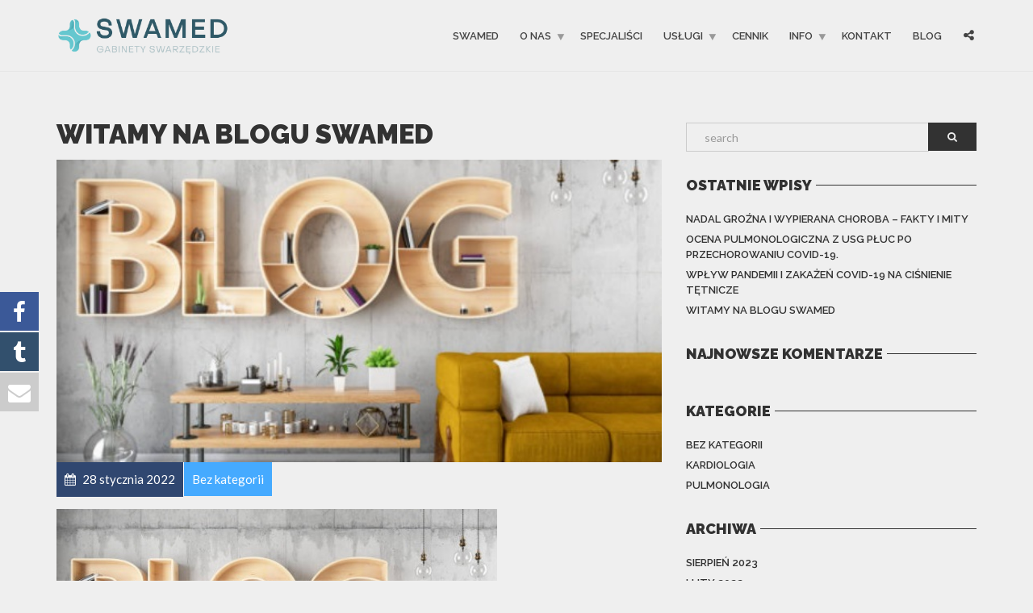

--- FILE ---
content_type: text/html; charset=UTF-8
request_url: https://swamed.pl/2022/01/28/blog-swamed-intro/
body_size: 14675
content:
<!doctype html>
<html class="no-js" lang="pl-PL">
<head>
<meta charset="UTF-8">
<meta name="apple-mobile-web-app-capable" content="yes">
<meta name="viewport" content="width=device-width, initial-scale=1.0, maximum-scale=1.0, user-scalable=no">
<meta name="HandheldFriendly" content="true">
<meta name="apple-touch-fullscreen" content="yes">
<title>Witamy na blogu Swamed &#8211; SwaMed</title>

			<style>
			.fuse_social_icons_links {
			    display: block;
			}
			.facebook-awesome-social::before {
			    content: "\f09a" !important;
			}
			


			.awesome-social-img img {
			    position: absolute;
			    top: 50%;
			    left: 50%;
			    transform: translate(-50%,-50%);
			}

			.awesome-social-img {
			    position: relative;
			}			
			.icon_wrapper .awesome-social {
			    font-family: 'FuseAwesome' !important;
			}
			#icon_wrapper .fuse_social_icons_links .awesome-social {
			    font-family: "FuseAwesome" !important;
			    ext-rendering: auto !important;
			    -webkit-font-smoothing: antialiased !important;
			    -moz-osx-font-smoothing: grayscale !important;
			}
									
			
			#icon_wrapper{
				position: fixed;
				top: 50%;
				left: 0px;
				z-index: 99999;
			}
			
			.awesome-social

			{

            margin-top:2px;

			color: #fff !important;

			text-align: center !important;

			display: block;

			
			line-height: 51px !important;

			width: 48px !important;

			height: 48px !important;

			font-size: 28px !important;

			


			}

			
			.fuse_social_icons_links

			{

			outline:0 !important;



			}

			.fuse_social_icons_links:hover{

			text-decoration:none !important;

			}

			
			.fb-awesome-social

			{

			background: #3b5998;
			border-color: #3b5998;
			
			}
			.facebook-awesome-social

			{

			background: #3b5998;
			border-color: #3b5998;
						}
			
			.fuseicon-threads.threads-awesome-social.awesome-social::before {
			    content: "\e900";
			    font-family: 'FuseCustomIcons' !important;
			    			}

			.fuseicon-threads.threads-awesome-social.awesome-social {
			    background: #000;
			}


			.tw-awesome-social

			{

			background:#00aced;
			border-color: #00aced;
			
			}
			.twitter-awesome-social

			{

			background:#00aced;
			border-color: #00aced;
			
			}
			.rss-awesome-social

			{

			background:#FA9B39;
			border-color: #FA9B39;
			
			}

			.linkedin-awesome-social

			{

			background:#007bb6;
			border-color: #007bb6;
						}

			.youtube-awesome-social

			{

			background:#bb0000;
			border-color: #bb0000;
						}

			.flickr-awesome-social

			{

			background: #ff0084;
			border-color: #ff0084;
						}

			.pinterest-awesome-social

			{

			background:#cb2027;
			border-color: #cb2027;
						}

			.stumbleupon-awesome-social

			{

			background:#f74425 ;
			border-color: #f74425;
						}

			.google-plus-awesome-social

			{

			background:#f74425 ;
			border-color: #f74425;
						}

			.instagram-awesome-social

			{

			    background: -moz-linear-gradient(45deg, #f09433 0%, #e6683c 25%, #dc2743 50%, #cc2366 75%, #bc1888 100%);
			    background: -webkit-linear-gradient(45deg, #f09433 0%,#e6683c 25%,#dc2743 50%,#cc2366 75%,#bc1888 100%);
			    background: linear-gradient(45deg, #f09433 0%,#e6683c 25%,#dc2743 50%,#cc2366 75%,#bc1888 100%);
			    filter: progid:DXImageTransform.Microsoft.gradient( startColorstr='#f09433', endColorstr='#bc1888',GradientType=1 );
			    border-color: #f09433;
					    

			}

			.tumblr-awesome-social

			{

			background: #32506d ;
			border-color: #32506d;
						}

			.vine-awesome-social

			{

			background: #00bf8f ;
			border-color: #00bf8f;
						}

            .vk-awesome-social {



            background: #45668e ;
            border-color: #45668e;
            
            }

            .soundcloud-awesome-social

                {

            background: #ff3300 ;
            border-color: #ff3300;
            
                }

                .reddit-awesome-social{



            background: #ff4500 ;
            border-color: #ff4500;

                            }

                .stack-awesome-social{



            background: #fe7a15 ;
            border-color: #fe7a15;
            
                }

                .behance-awesome-social{

            background: #1769ff ;
            border-color: #1769ff;
            
                }

                .github-awesome-social{

            background: #999999 ;
            border-color: #999999;
            


                }

                .envelope-awesome-social{

                  background: #ccc ;
 				  border-color: #ccc;                 
 				                  }

/*  Mobile */









             




			</style>

<meta name='robots' content='max-image-preview:large' />

            <script data-no-defer="1" data-ezscrex="false" data-cfasync="false" data-pagespeed-no-defer data-cookieconsent="ignore">
                var ctPublicFunctions = {"_ajax_nonce":"bc79126a26","_rest_nonce":"d792c479e6","_ajax_url":"\/wp-admin\/admin-ajax.php","_rest_url":"https:\/\/swamed.pl\/wp-json\/","data__cookies_type":"none","data__ajax_type":"rest","text__wait_for_decoding":"Decoding the contact data, let us a few seconds to finish. Anti-Spam by CleanTalk","cookiePrefix":"","wprocket_detected":false}
            </script>
        
            <script data-no-defer="1" data-ezscrex="false" data-cfasync="false" data-pagespeed-no-defer data-cookieconsent="ignore">
                var ctPublic = {"_ajax_nonce":"bc79126a26","settings__forms__check_internal":"0","settings__forms__check_external":"0","settings__forms__search_test":"1","blog_home":"https:\/\/swamed.pl\/","pixel__setting":"3","pixel__enabled":false,"pixel__url":"https:\/\/moderate3-v4.cleantalk.org\/pixel\/e3ca3de47617e6883d61f564c8919a35.gif","data__email_check_before_post":"1","data__cookies_type":"none","data__key_is_ok":true,"data__visible_fields_required":true,"data__to_local_storage":{"apbct_cookies_test":"%7B%22cookies_names%22%3A%5B%22apbct_timestamp%22%2C%22apbct_site_landing_ts%22%5D%2C%22check_value%22%3A%22f6f32b2acceaa6696dc1fca3af61e6d1%22%7D","apbct_site_landing_ts":"1768974164","apbct_timestamp":"1768974164","apbct_urls":"{\"swamed.pl\/2022\/01\/28\/blog-swamed-intro\/\":[1768974164]}"},"wl_brandname":"Anti-Spam by CleanTalk","wl_brandname_short":"CleanTalk","ct_checkjs_key":1663425275,"emailEncoderPassKey":"63e74d2189a75d4093a74c96beba5c0e"}
            </script>
        <link rel='dns-prefetch' href='//fonts.googleapis.com' />
<link rel='preconnect' href='https://fonts.gstatic.com' crossorigin />
<link rel="alternate" type="application/rss+xml" title="SwaMed &raquo; Kanał z wpisami" href="https://swamed.pl/feed/" />
<link rel="alternate" type="application/rss+xml" title="SwaMed &raquo; Kanał z komentarzami" href="https://swamed.pl/comments/feed/" />
<link rel="alternate" type="application/rss+xml" title="SwaMed &raquo; Witamy na blogu Swamed Kanał z komentarzami" href="https://swamed.pl/2022/01/28/blog-swamed-intro/feed/" />
<script type="text/javascript">
/* <![CDATA[ */
window._wpemojiSettings = {"baseUrl":"https:\/\/s.w.org\/images\/core\/emoji\/14.0.0\/72x72\/","ext":".png","svgUrl":"https:\/\/s.w.org\/images\/core\/emoji\/14.0.0\/svg\/","svgExt":".svg","source":{"concatemoji":"https:\/\/swamed.pl\/wp-includes\/js\/wp-emoji-release.min.js?ver=6.4.7"}};
/*! This file is auto-generated */
!function(i,n){var o,s,e;function c(e){try{var t={supportTests:e,timestamp:(new Date).valueOf()};sessionStorage.setItem(o,JSON.stringify(t))}catch(e){}}function p(e,t,n){e.clearRect(0,0,e.canvas.width,e.canvas.height),e.fillText(t,0,0);var t=new Uint32Array(e.getImageData(0,0,e.canvas.width,e.canvas.height).data),r=(e.clearRect(0,0,e.canvas.width,e.canvas.height),e.fillText(n,0,0),new Uint32Array(e.getImageData(0,0,e.canvas.width,e.canvas.height).data));return t.every(function(e,t){return e===r[t]})}function u(e,t,n){switch(t){case"flag":return n(e,"\ud83c\udff3\ufe0f\u200d\u26a7\ufe0f","\ud83c\udff3\ufe0f\u200b\u26a7\ufe0f")?!1:!n(e,"\ud83c\uddfa\ud83c\uddf3","\ud83c\uddfa\u200b\ud83c\uddf3")&&!n(e,"\ud83c\udff4\udb40\udc67\udb40\udc62\udb40\udc65\udb40\udc6e\udb40\udc67\udb40\udc7f","\ud83c\udff4\u200b\udb40\udc67\u200b\udb40\udc62\u200b\udb40\udc65\u200b\udb40\udc6e\u200b\udb40\udc67\u200b\udb40\udc7f");case"emoji":return!n(e,"\ud83e\udef1\ud83c\udffb\u200d\ud83e\udef2\ud83c\udfff","\ud83e\udef1\ud83c\udffb\u200b\ud83e\udef2\ud83c\udfff")}return!1}function f(e,t,n){var r="undefined"!=typeof WorkerGlobalScope&&self instanceof WorkerGlobalScope?new OffscreenCanvas(300,150):i.createElement("canvas"),a=r.getContext("2d",{willReadFrequently:!0}),o=(a.textBaseline="top",a.font="600 32px Arial",{});return e.forEach(function(e){o[e]=t(a,e,n)}),o}function t(e){var t=i.createElement("script");t.src=e,t.defer=!0,i.head.appendChild(t)}"undefined"!=typeof Promise&&(o="wpEmojiSettingsSupports",s=["flag","emoji"],n.supports={everything:!0,everythingExceptFlag:!0},e=new Promise(function(e){i.addEventListener("DOMContentLoaded",e,{once:!0})}),new Promise(function(t){var n=function(){try{var e=JSON.parse(sessionStorage.getItem(o));if("object"==typeof e&&"number"==typeof e.timestamp&&(new Date).valueOf()<e.timestamp+604800&&"object"==typeof e.supportTests)return e.supportTests}catch(e){}return null}();if(!n){if("undefined"!=typeof Worker&&"undefined"!=typeof OffscreenCanvas&&"undefined"!=typeof URL&&URL.createObjectURL&&"undefined"!=typeof Blob)try{var e="postMessage("+f.toString()+"("+[JSON.stringify(s),u.toString(),p.toString()].join(",")+"));",r=new Blob([e],{type:"text/javascript"}),a=new Worker(URL.createObjectURL(r),{name:"wpTestEmojiSupports"});return void(a.onmessage=function(e){c(n=e.data),a.terminate(),t(n)})}catch(e){}c(n=f(s,u,p))}t(n)}).then(function(e){for(var t in e)n.supports[t]=e[t],n.supports.everything=n.supports.everything&&n.supports[t],"flag"!==t&&(n.supports.everythingExceptFlag=n.supports.everythingExceptFlag&&n.supports[t]);n.supports.everythingExceptFlag=n.supports.everythingExceptFlag&&!n.supports.flag,n.DOMReady=!1,n.readyCallback=function(){n.DOMReady=!0}}).then(function(){return e}).then(function(){var e;n.supports.everything||(n.readyCallback(),(e=n.source||{}).concatemoji?t(e.concatemoji):e.wpemoji&&e.twemoji&&(t(e.twemoji),t(e.wpemoji)))}))}((window,document),window._wpemojiSettings);
/* ]]> */
</script>
<link rel='stylesheet' id='codepeople-search-in-place-style-css' href='https://swamed.pl/wp-content/plugins/search-in-place/css/codepeople_shearch_in_place.min.css?ver=1.3.3' type='text/css' media='all' />
<style id='wp-emoji-styles-inline-css' type='text/css'>

	img.wp-smiley, img.emoji {
		display: inline !important;
		border: none !important;
		box-shadow: none !important;
		height: 1em !important;
		width: 1em !important;
		margin: 0 0.07em !important;
		vertical-align: -0.1em !important;
		background: none !important;
		padding: 0 !important;
	}
</style>
<link rel='stylesheet' id='wp-block-library-css' href='https://swamed.pl/wp-includes/css/dist/block-library/style.min.css?ver=6.4.7' type='text/css' media='all' />
<style id='classic-theme-styles-inline-css' type='text/css'>
/*! This file is auto-generated */
.wp-block-button__link{color:#fff;background-color:#32373c;border-radius:9999px;box-shadow:none;text-decoration:none;padding:calc(.667em + 2px) calc(1.333em + 2px);font-size:1.125em}.wp-block-file__button{background:#32373c;color:#fff;text-decoration:none}
</style>
<style id='global-styles-inline-css' type='text/css'>
body{--wp--preset--color--black: #000000;--wp--preset--color--cyan-bluish-gray: #abb8c3;--wp--preset--color--white: #ffffff;--wp--preset--color--pale-pink: #f78da7;--wp--preset--color--vivid-red: #cf2e2e;--wp--preset--color--luminous-vivid-orange: #ff6900;--wp--preset--color--luminous-vivid-amber: #fcb900;--wp--preset--color--light-green-cyan: #7bdcb5;--wp--preset--color--vivid-green-cyan: #00d084;--wp--preset--color--pale-cyan-blue: #8ed1fc;--wp--preset--color--vivid-cyan-blue: #0693e3;--wp--preset--color--vivid-purple: #9b51e0;--wp--preset--gradient--vivid-cyan-blue-to-vivid-purple: linear-gradient(135deg,rgba(6,147,227,1) 0%,rgb(155,81,224) 100%);--wp--preset--gradient--light-green-cyan-to-vivid-green-cyan: linear-gradient(135deg,rgb(122,220,180) 0%,rgb(0,208,130) 100%);--wp--preset--gradient--luminous-vivid-amber-to-luminous-vivid-orange: linear-gradient(135deg,rgba(252,185,0,1) 0%,rgba(255,105,0,1) 100%);--wp--preset--gradient--luminous-vivid-orange-to-vivid-red: linear-gradient(135deg,rgba(255,105,0,1) 0%,rgb(207,46,46) 100%);--wp--preset--gradient--very-light-gray-to-cyan-bluish-gray: linear-gradient(135deg,rgb(238,238,238) 0%,rgb(169,184,195) 100%);--wp--preset--gradient--cool-to-warm-spectrum: linear-gradient(135deg,rgb(74,234,220) 0%,rgb(151,120,209) 20%,rgb(207,42,186) 40%,rgb(238,44,130) 60%,rgb(251,105,98) 80%,rgb(254,248,76) 100%);--wp--preset--gradient--blush-light-purple: linear-gradient(135deg,rgb(255,206,236) 0%,rgb(152,150,240) 100%);--wp--preset--gradient--blush-bordeaux: linear-gradient(135deg,rgb(254,205,165) 0%,rgb(254,45,45) 50%,rgb(107,0,62) 100%);--wp--preset--gradient--luminous-dusk: linear-gradient(135deg,rgb(255,203,112) 0%,rgb(199,81,192) 50%,rgb(65,88,208) 100%);--wp--preset--gradient--pale-ocean: linear-gradient(135deg,rgb(255,245,203) 0%,rgb(182,227,212) 50%,rgb(51,167,181) 100%);--wp--preset--gradient--electric-grass: linear-gradient(135deg,rgb(202,248,128) 0%,rgb(113,206,126) 100%);--wp--preset--gradient--midnight: linear-gradient(135deg,rgb(2,3,129) 0%,rgb(40,116,252) 100%);--wp--preset--font-size--small: 13px;--wp--preset--font-size--medium: 20px;--wp--preset--font-size--large: 36px;--wp--preset--font-size--x-large: 42px;--wp--preset--spacing--20: 0.44rem;--wp--preset--spacing--30: 0.67rem;--wp--preset--spacing--40: 1rem;--wp--preset--spacing--50: 1.5rem;--wp--preset--spacing--60: 2.25rem;--wp--preset--spacing--70: 3.38rem;--wp--preset--spacing--80: 5.06rem;--wp--preset--shadow--natural: 6px 6px 9px rgba(0, 0, 0, 0.2);--wp--preset--shadow--deep: 12px 12px 50px rgba(0, 0, 0, 0.4);--wp--preset--shadow--sharp: 6px 6px 0px rgba(0, 0, 0, 0.2);--wp--preset--shadow--outlined: 6px 6px 0px -3px rgba(255, 255, 255, 1), 6px 6px rgba(0, 0, 0, 1);--wp--preset--shadow--crisp: 6px 6px 0px rgba(0, 0, 0, 1);}:where(.is-layout-flex){gap: 0.5em;}:where(.is-layout-grid){gap: 0.5em;}body .is-layout-flow > .alignleft{float: left;margin-inline-start: 0;margin-inline-end: 2em;}body .is-layout-flow > .alignright{float: right;margin-inline-start: 2em;margin-inline-end: 0;}body .is-layout-flow > .aligncenter{margin-left: auto !important;margin-right: auto !important;}body .is-layout-constrained > .alignleft{float: left;margin-inline-start: 0;margin-inline-end: 2em;}body .is-layout-constrained > .alignright{float: right;margin-inline-start: 2em;margin-inline-end: 0;}body .is-layout-constrained > .aligncenter{margin-left: auto !important;margin-right: auto !important;}body .is-layout-constrained > :where(:not(.alignleft):not(.alignright):not(.alignfull)){max-width: var(--wp--style--global--content-size);margin-left: auto !important;margin-right: auto !important;}body .is-layout-constrained > .alignwide{max-width: var(--wp--style--global--wide-size);}body .is-layout-flex{display: flex;}body .is-layout-flex{flex-wrap: wrap;align-items: center;}body .is-layout-flex > *{margin: 0;}body .is-layout-grid{display: grid;}body .is-layout-grid > *{margin: 0;}:where(.wp-block-columns.is-layout-flex){gap: 2em;}:where(.wp-block-columns.is-layout-grid){gap: 2em;}:where(.wp-block-post-template.is-layout-flex){gap: 1.25em;}:where(.wp-block-post-template.is-layout-grid){gap: 1.25em;}.has-black-color{color: var(--wp--preset--color--black) !important;}.has-cyan-bluish-gray-color{color: var(--wp--preset--color--cyan-bluish-gray) !important;}.has-white-color{color: var(--wp--preset--color--white) !important;}.has-pale-pink-color{color: var(--wp--preset--color--pale-pink) !important;}.has-vivid-red-color{color: var(--wp--preset--color--vivid-red) !important;}.has-luminous-vivid-orange-color{color: var(--wp--preset--color--luminous-vivid-orange) !important;}.has-luminous-vivid-amber-color{color: var(--wp--preset--color--luminous-vivid-amber) !important;}.has-light-green-cyan-color{color: var(--wp--preset--color--light-green-cyan) !important;}.has-vivid-green-cyan-color{color: var(--wp--preset--color--vivid-green-cyan) !important;}.has-pale-cyan-blue-color{color: var(--wp--preset--color--pale-cyan-blue) !important;}.has-vivid-cyan-blue-color{color: var(--wp--preset--color--vivid-cyan-blue) !important;}.has-vivid-purple-color{color: var(--wp--preset--color--vivid-purple) !important;}.has-black-background-color{background-color: var(--wp--preset--color--black) !important;}.has-cyan-bluish-gray-background-color{background-color: var(--wp--preset--color--cyan-bluish-gray) !important;}.has-white-background-color{background-color: var(--wp--preset--color--white) !important;}.has-pale-pink-background-color{background-color: var(--wp--preset--color--pale-pink) !important;}.has-vivid-red-background-color{background-color: var(--wp--preset--color--vivid-red) !important;}.has-luminous-vivid-orange-background-color{background-color: var(--wp--preset--color--luminous-vivid-orange) !important;}.has-luminous-vivid-amber-background-color{background-color: var(--wp--preset--color--luminous-vivid-amber) !important;}.has-light-green-cyan-background-color{background-color: var(--wp--preset--color--light-green-cyan) !important;}.has-vivid-green-cyan-background-color{background-color: var(--wp--preset--color--vivid-green-cyan) !important;}.has-pale-cyan-blue-background-color{background-color: var(--wp--preset--color--pale-cyan-blue) !important;}.has-vivid-cyan-blue-background-color{background-color: var(--wp--preset--color--vivid-cyan-blue) !important;}.has-vivid-purple-background-color{background-color: var(--wp--preset--color--vivid-purple) !important;}.has-black-border-color{border-color: var(--wp--preset--color--black) !important;}.has-cyan-bluish-gray-border-color{border-color: var(--wp--preset--color--cyan-bluish-gray) !important;}.has-white-border-color{border-color: var(--wp--preset--color--white) !important;}.has-pale-pink-border-color{border-color: var(--wp--preset--color--pale-pink) !important;}.has-vivid-red-border-color{border-color: var(--wp--preset--color--vivid-red) !important;}.has-luminous-vivid-orange-border-color{border-color: var(--wp--preset--color--luminous-vivid-orange) !important;}.has-luminous-vivid-amber-border-color{border-color: var(--wp--preset--color--luminous-vivid-amber) !important;}.has-light-green-cyan-border-color{border-color: var(--wp--preset--color--light-green-cyan) !important;}.has-vivid-green-cyan-border-color{border-color: var(--wp--preset--color--vivid-green-cyan) !important;}.has-pale-cyan-blue-border-color{border-color: var(--wp--preset--color--pale-cyan-blue) !important;}.has-vivid-cyan-blue-border-color{border-color: var(--wp--preset--color--vivid-cyan-blue) !important;}.has-vivid-purple-border-color{border-color: var(--wp--preset--color--vivid-purple) !important;}.has-vivid-cyan-blue-to-vivid-purple-gradient-background{background: var(--wp--preset--gradient--vivid-cyan-blue-to-vivid-purple) !important;}.has-light-green-cyan-to-vivid-green-cyan-gradient-background{background: var(--wp--preset--gradient--light-green-cyan-to-vivid-green-cyan) !important;}.has-luminous-vivid-amber-to-luminous-vivid-orange-gradient-background{background: var(--wp--preset--gradient--luminous-vivid-amber-to-luminous-vivid-orange) !important;}.has-luminous-vivid-orange-to-vivid-red-gradient-background{background: var(--wp--preset--gradient--luminous-vivid-orange-to-vivid-red) !important;}.has-very-light-gray-to-cyan-bluish-gray-gradient-background{background: var(--wp--preset--gradient--very-light-gray-to-cyan-bluish-gray) !important;}.has-cool-to-warm-spectrum-gradient-background{background: var(--wp--preset--gradient--cool-to-warm-spectrum) !important;}.has-blush-light-purple-gradient-background{background: var(--wp--preset--gradient--blush-light-purple) !important;}.has-blush-bordeaux-gradient-background{background: var(--wp--preset--gradient--blush-bordeaux) !important;}.has-luminous-dusk-gradient-background{background: var(--wp--preset--gradient--luminous-dusk) !important;}.has-pale-ocean-gradient-background{background: var(--wp--preset--gradient--pale-ocean) !important;}.has-electric-grass-gradient-background{background: var(--wp--preset--gradient--electric-grass) !important;}.has-midnight-gradient-background{background: var(--wp--preset--gradient--midnight) !important;}.has-small-font-size{font-size: var(--wp--preset--font-size--small) !important;}.has-medium-font-size{font-size: var(--wp--preset--font-size--medium) !important;}.has-large-font-size{font-size: var(--wp--preset--font-size--large) !important;}.has-x-large-font-size{font-size: var(--wp--preset--font-size--x-large) !important;}
.wp-block-navigation a:where(:not(.wp-element-button)){color: inherit;}
:where(.wp-block-post-template.is-layout-flex){gap: 1.25em;}:where(.wp-block-post-template.is-layout-grid){gap: 1.25em;}
:where(.wp-block-columns.is-layout-flex){gap: 2em;}:where(.wp-block-columns.is-layout-grid){gap: 2em;}
.wp-block-pullquote{font-size: 1.5em;line-height: 1.6;}
</style>
<link rel='stylesheet' id='ct_public_css-css' href='https://swamed.pl/wp-content/plugins/cleantalk-spam-protect/css/cleantalk-public.min.css?ver=6.26' type='text/css' media='all' />
<link rel='stylesheet' id='contact-form-7-css' href='https://swamed.pl/wp-content/plugins/contact-form-7/includes/css/styles.css?ver=5.7.4' type='text/css' media='all' />
<link rel='stylesheet' id='redux-extendify-styles-css' href='https://swamed.pl/wp-content/plugins/fuse-social-floating-sidebar/framework/redux-core/assets/css/extendify-utilities.css?ver=4.4.0' type='text/css' media='all' />
<link rel='stylesheet' id='fuse-awesome-css' href='https://swamed.pl/wp-content/plugins/fuse-social-floating-sidebar/inc/font-awesome/css/font-awesome.min.css?ver=5.4.10' type='text/css' media='all' />
<link rel='stylesheet' id='wpsbc-style-css' href='https://swamed.pl/wp-content/plugins/wp-simple-booking-calendar/assets/css/style-front-end.min.css?ver=2.0.15' type='text/css' media='all' />
<link rel='stylesheet' id='dashicons-css' href='https://swamed.pl/wp-includes/css/dashicons.min.css?ver=6.4.7' type='text/css' media='all' />
<link rel='stylesheet' id='plethora-icons-css' href='https://swamed.pl/wp-content/uploads/plethora/plethora_icons.css?uniqeid=61f5c09292571&#038;ver=6.4.7' type='text/css' media='all' />
<link rel='stylesheet' id='animate-css' href='https://swamed.pl/wp-content/themes/healthflex/includes/core/assets/css/libs/animate/animate.min.css?ver=6.4.7' type='text/css' media='all' />
<link rel='stylesheet' id='plethora-dynamic-style-css' href='https://swamed.pl/wp-content/uploads/plethora/style.min.css?ver=1678751845' type='text/css' media='all' />
<link rel='stylesheet' id='plethora-style-css' href='https://swamed.pl/wp-content/themes/healthflex-child/style.css?ver=6.4.7' type='text/css' media='all' />
<link rel="preload" as="style" href="https://fonts.googleapis.com/css?family=Lato:100,300,400,700,900,100italic,300italic,400italic,700italic,900italic%7CRaleway:100,200,300,400,500,600,700,800,900,100italic,200italic,300italic,400italic,500italic,600italic,700italic,800italic,900italic&#038;subset=latin&#038;display=swap&#038;ver=6.4.7" /><link rel="stylesheet" href="https://fonts.googleapis.com/css?family=Lato:100,300,400,700,900,100italic,300italic,400italic,700italic,900italic%7CRaleway:100,200,300,400,500,600,700,800,900,100italic,200italic,300italic,400italic,500italic,600italic,700italic,800italic,900italic&#038;subset=latin&#038;display=swap&#038;ver=6.4.7" media="print" onload="this.media='all'"><noscript><link rel="stylesheet" href="https://fonts.googleapis.com/css?family=Lato:100,300,400,700,900,100italic,300italic,400italic,700italic,900italic%7CRaleway:100,200,300,400,500,600,700,800,900,100italic,200italic,300italic,400italic,500italic,600italic,700italic,800italic,900italic&#038;subset=latin&#038;display=swap&#038;ver=6.4.7" /></noscript><link rel='stylesheet' id='wpdevelop-bts-css' href='https://swamed.pl/wp-content/plugins/booking.bs.9.5.2/assets/libs/bootstrap-css/css/bootstrap.css?ver=3.3.5.1' type='text/css' media='all' />
<link rel='stylesheet' id='wpdevelop-bts-theme-css' href='https://swamed.pl/wp-content/plugins/booking.bs.9.5.2/assets/libs/bootstrap-css/css/bootstrap-theme.css?ver=3.3.5.1' type='text/css' media='all' />
<link rel='stylesheet' id='wpbc-tippy-popover-css' href='https://swamed.pl/wp-content/plugins/booking.bs.9.5.2/assets/libs/tippy.js/themes/wpbc-tippy-popover.css?ver=6.3.7' type='text/css' media='all' />
<link rel='stylesheet' id='wpbc-tippy-times-css' href='https://swamed.pl/wp-content/plugins/booking.bs.9.5.2/assets/libs/tippy.js/themes/wpbc-tippy-times.css?ver=6.3.7' type='text/css' media='all' />
<link rel='stylesheet' id='wpbc-material-design-icons-css' href='https://swamed.pl/wp-content/plugins/booking.bs.9.5.2/assets/libs/material-design-icons/material-design-icons.css?ver=4.0.0' type='text/css' media='all' />
<link rel='stylesheet' id='wpbc-time_picker-css' href='https://swamed.pl/wp-content/plugins/booking.bs.9.5.2/css/wpbc_time-selector.css?ver=9.5.2' type='text/css' media='all' />
<link rel='stylesheet' id='wpbc-time_picker-skin-css' href='https://swamed.pl/wp-content/plugins/booking.bs.9.5.2/css/time_picker_skins/orange.css?ver=9.5.2' type='text/css' media='all' />
<link rel='stylesheet' id='wpbc-client-pages-css' href='https://swamed.pl/wp-content/plugins/booking.bs.9.5.2/css/client.css?ver=9.5.2' type='text/css' media='all' />
<link rel='stylesheet' id='wpbc-calendar-css' href='https://swamed.pl/wp-content/plugins/booking.bs.9.5.2/css/calendar.css?ver=9.5.2' type='text/css' media='all' />
<link rel='stylesheet' id='wpbc-calendar-skin-css' href='https://swamed.pl/wp-content/plugins/booking.bs.9.5.2/css/skins/premium-marine.css?ver=9.5.2' type='text/css' media='all' />
<link rel='stylesheet' id='wpbc-flex-timeline-css' href='https://swamed.pl/wp-content/plugins/booking.bs.9.5.2/core/timeline/v2/css/timeline_v2.css?ver=9.5.2' type='text/css' media='all' />
<link rel='stylesheet' id='wpbc-flex-timeline-skin-css' href='https://swamed.pl/wp-content/plugins/booking.bs.9.5.2/core/timeline/v2/css/timeline_skin_v2.css?ver=9.5.2' type='text/css' media='all' />
<script type="text/javascript" src="https://swamed.pl/wp-includes/js/jquery/jquery.min.js?ver=3.7.1" id="jquery-core-js"></script>
<script type="text/javascript" src="https://swamed.pl/wp-includes/js/jquery/jquery-migrate.min.js?ver=3.4.1" id="jquery-migrate-js"></script>
<script type="text/javascript" id="codepeople-search-in-place-js-extra">
/* <![CDATA[ */
var codepeople_search_in_place = {"screen_reader_alert":"Search results pop-up.","screen_reader_alert_instructions":"Press the Tab key to navigate through the search results.","screen_reader_alert_result_single":"result","screen_reader_alert_result_multiple":"results","own_only":"0","result_number":"10","more":"WI\u0118CEJ","empty":"0 results","char_number":"3","root":"Ly9zd2FtZWQucGwvd3AtYWRtaW4v","home":"https:\/\/swamed.pl","summary_length":"20","operator":"or","lang":"pl","highlight_colors":["#F4EFEC\r","#B5DCE1\r","#F4E0E9\r","#D7E0B1\r","#F4D9D0\r","#D6CDC8\r","#F4E3C9\r","#CFDAF0"],"areas":["div.hentry","#content","#main","div.content","#middle","#container","#wrapper","article",".elementor","body"]};
/* ]]> */
</script>
<script type="text/javascript" src="https://swamed.pl/wp-content/plugins/search-in-place/js/codepeople_shearch_in_place.min.js?ver=1.3.3" id="codepeople-search-in-place-js"></script>
<script type="text/javascript" data-pagespeed-no-defer src="https://swamed.pl/wp-content/plugins/cleantalk-spam-protect/js/apbct-public-bundle.min.js?ver=6.26" id="ct_public_functions-js"></script>
<script type="text/javascript" id="fuse-social-script-js-extra">
/* <![CDATA[ */
var fuse_social = {"ajax_url":"https:\/\/swamed.pl\/wp-admin\/admin-ajax.php"};
/* ]]> */
</script>
<script type="text/javascript" src="https://swamed.pl/wp-content/plugins/fuse-social-floating-sidebar/inc/js/fuse_script.js?ver=1869443616" id="fuse-social-script-js"></script>
<script type="text/javascript" id="wpgmza_data-js-extra">
/* <![CDATA[ */
var wpgmza_google_api_status = {"message":"Engine is not google-maps","code":"ENGINE_NOT_GOOGLE_MAPS"};
/* ]]> */
</script>
<script type="text/javascript" src="https://swamed.pl/wp-content/plugins/wp-google-maps/wpgmza_data.js?ver=6.4.7" id="wpgmza_data-js"></script>
<script type="text/javascript" src="https://swamed.pl/wp-content/themes/healthflex/includes/core/assets/js/libs/modernizr/modernizr.custom.48287.js?ver=6.4.7" id="plethora-modernizr-js"></script>
<script type="text/javascript" id="wpbc-global-vars-js-extra">
/* <![CDATA[ */
var wpbcg = {"time_disable_modes":["single"]};
var wpbc_global1 = {"wpbc_ajaxurl":"https:\/\/swamed.pl\/wp-admin\/admin-ajax.php","wpdev_bk_plugin_url":"https:\/\/swamed.pl\/wp-content\/plugins\/booking.bs.9.5.2","wpbc_today":"[2026,1,21,6,42]","visible_booking_id_on_page":"[]","booking_max_monthes_in_calendar":"1m","user_unavilable_days":"[0,2,3,4,5,6,999]","wpdev_bk_edit_id_hash":"","wpdev_bk_plugin_filename":"wpdev-booking.php","bk_days_selection_mode":"single","wpdev_bk_personal":"1","block_some_dates_from_today":"0","message_verif_requred":"To pole jest wymagane","message_verif_requred_for_check_box":"To pole wyboru musi by\u0107 zaznaczone","message_verif_requred_for_radio_box":"Co najmniej jedn\u0105 z opcji musi by\u0107 zaznaczona","message_verif_emeil":"Incorrect email field","message_verif_same_emeil":"Twoje adresy e-mail nie pasuj\u0105 do siebie","message_verif_selectdts":"Prosz\u0119 wybra\u0107 dat\u0119 rezerwacji w kalendarzu.","parent_booking_resources":"[]","new_booking_title":"Dzi\u0119kujemy za rezerwacj\u0119 badania wysi\u0142kowego.  Wy\u015blemy potwierdzenie Twojej rejestracji najszybciej jak to mo\u017cliwe.","new_booking_title_time":"14000","type_of_thank_you_message":"message","thank_you_page_URL":"https:\/\/swamed.pl\/podziekowanie","is_am_pm_inside_time":"false","is_booking_used_check_in_out_time":"false","wpbc_active_locale":"pl_PL","wpbc_message_processing":"W trakcie realizacji","wpbc_message_deleting":"Usuwanie","wpbc_message_updating":"Aktualizowanie","wpbc_message_saving":"Zapisywanie","message_checkinouttime_error":"Error! Please reset your check-in\/check-out dates above.","message_starttime_error":"Start Time is invalid. The date or time may be booked, or already in the past! Please choose another date or time.","message_endtime_error":"End Time is invalid. The date or time may be booked, or already in the past. The End Time may also be earlier that the start time, if only 1 day was selected! Please choose another date or time.","message_rangetime_error":"The time(s) may be booked, or already in the past!","message_durationtime_error":"The time(s) may be booked, or already in the past!","bk_highlight_timeslot_word":"WPBC_DISABLE_TIMES_TOOLTIP"};
var wpbc_global2 = {"message_time_error":"Incorrect date format"};
var wpbc_global3 = {"bk_1click_mode_days_num":"3","bk_1click_mode_days_start":"[-1]","bk_2clicks_mode_days_min":"1","bk_2clicks_mode_days_max":"30","bk_2clicks_mode_days_specific":"[]","bk_2clicks_mode_days_start":"[-1]","is_booking_recurrent_time":"false","is_booking_used_check_in_out_time":"false","bk_currency_pos":"left"};
/* ]]> */
</script>
<script type="text/javascript" src="https://swamed.pl/wp-content/plugins/booking.bs.9.5.2/js/wpbc_vars.js?ver=9.5.2" id="wpbc-global-vars-js"></script>
<script type="text/javascript" src="https://swamed.pl/wp-content/plugins/booking.bs.9.5.2/assets/libs/popper/popper.js?ver=2.11.2" id="wpbc-popper-js"></script>
<script type="text/javascript" src="https://swamed.pl/wp-content/plugins/booking.bs.9.5.2/assets/libs/tippy.js/dist/tippy-bundle.umd.js?ver=6.3.7" id="wpbc-tipcy-js"></script>
<script type="text/javascript" src="https://swamed.pl/wp-content/plugins/booking.bs.9.5.2/js/datepick/jquery.datepick.wpbc.9.0.js?ver=9.0" id="wpbc-datepick-js"></script>
<script type="text/javascript" src="https://swamed.pl/wp-content/plugins/booking.bs.9.5.2/js/datepick/jquery.datepick-pl.js?ver=1.1" id="wpbc-datepick-localize-js"></script>
<script type="text/javascript" src="https://swamed.pl/wp-content/plugins/booking.bs.9.5.2/js/client.js?ver=9.5.2" id="wpbc-main-client-js"></script>
<script type="text/javascript" src="https://swamed.pl/wp-content/plugins/booking.bs.9.5.2/js/wpbc_times.js?ver=9.5.2" id="wpbc-times-js"></script>
<script type="text/javascript" src="https://swamed.pl/wp-content/plugins/booking.bs.9.5.2/js/wpbc_time-selector.js?ver=9.5.2" id="wpbc-time-selector-js"></script>
<script type="text/javascript" src="https://swamed.pl/wp-content/plugins/booking.bs.9.5.2/inc/js/meiomask.js?ver=9.5.2" id="wpbc-meio-mask-js"></script>
<script type="text/javascript" src="https://swamed.pl/wp-content/plugins/booking.bs.9.5.2/inc/js/personal.js?ver=9.5.2" id="wpbc-personal-js"></script>
<script type="text/javascript" src="https://swamed.pl/wp-content/plugins/booking.bs.9.5.2/inc/js/biz_s.js?ver=9.5.2" id="wpbc-bs-js"></script>
<script type="text/javascript" src="https://swamed.pl/wp-content/plugins/booking.bs.9.5.2/inc/gateways/ideal/iDEAL.js?ver=9.5.2" id="wpbc-payment-ideal-js"></script>
<script type="text/javascript" src="https://swamed.pl/wp-content/plugins/booking.bs.9.5.2/core/timeline/v2/_out/timeline_v2.js?ver=9.5.2" id="wpbc-timeline-flex-js"></script>
<link rel="https://api.w.org/" href="https://swamed.pl/wp-json/" /><link rel="alternate" type="application/json" href="https://swamed.pl/wp-json/wp/v2/posts/1" /><link rel="EditURI" type="application/rsd+xml" title="RSD" href="https://swamed.pl/xmlrpc.php?rsd" />
<meta name="generator" content="WordPress 6.4.7" />
<link rel="canonical" href="https://swamed.pl/2022/01/28/blog-swamed-intro/" />
<link rel='shortlink' href='https://swamed.pl/?p=1' />
<link rel="alternate" type="application/json+oembed" href="https://swamed.pl/wp-json/oembed/1.0/embed?url=https%3A%2F%2Fswamed.pl%2F2022%2F01%2F28%2Fblog-swamed-intro%2F" />
<link rel="alternate" type="text/xml+oembed" href="https://swamed.pl/wp-json/oembed/1.0/embed?url=https%3A%2F%2Fswamed.pl%2F2022%2F01%2F28%2Fblog-swamed-intro%2F&#038;format=xml" />
<meta name="generator" content="Redux 4.4.0" /><style>
.search-in-place {background-color: #F9F9F9;}
.search-in-place {border: 1px solid #DDDDDD;}
.search-in-place .item{border-bottom: 1px solid #DDDDDD;}.search-in-place .label{color:#333333;}
.search-in-place .label{text-shadow: 0 1px 0 #FFFFFF;}
.search-in-place .label{
				background: #ECECEC;
				background: -moz-linear-gradient(top,  #F9F9F9 0%, #ECECEC 100%);
				background: -webkit-gradient(linear, left top, left bottom, color-stop(0%,#F9F9F9), color-stop(100%,#ECECEC));
				background: -webkit-linear-gradient(top,  #F9F9F9 0%,#ECECEC 100%);
				background: -o-linear-gradient(top,  #F9F9F9 0%,#ECECEC 100%);
				background: -ms-linear-gradient(top,  #F9F9F9 0%,#ECECEC 100%);
				background: linear-gradient(to bottom,  #F9F9F9 0%,#ECECEC 100%);
				filter: progid:DXImageTransform.Microsoft.gradient( startColorstr='#F9F9F9', endColorstr='#ECECEC',GradientType=0 );
			}
.search-in-place .item.active{background-color:#FFFFFF;}
</style><meta name="generator" content="Elementor 3.26.4; features: additional_custom_breakpoints; settings: css_print_method-external, google_font-enabled, font_display-auto">
<style type="text/css">.recentcomments a{display:inline !important;padding:0 !important;margin:0 !important;}</style>			<style>
				.e-con.e-parent:nth-of-type(n+4):not(.e-lazyloaded):not(.e-no-lazyload),
				.e-con.e-parent:nth-of-type(n+4):not(.e-lazyloaded):not(.e-no-lazyload) * {
					background-image: none !important;
				}
				@media screen and (max-height: 1024px) {
					.e-con.e-parent:nth-of-type(n+3):not(.e-lazyloaded):not(.e-no-lazyload),
					.e-con.e-parent:nth-of-type(n+3):not(.e-lazyloaded):not(.e-no-lazyload) * {
						background-image: none !important;
					}
				}
				@media screen and (max-height: 640px) {
					.e-con.e-parent:nth-of-type(n+2):not(.e-lazyloaded):not(.e-no-lazyload),
					.e-con.e-parent:nth-of-type(n+2):not(.e-lazyloaded):not(.e-no-lazyload) * {
						background-image: none !important;
					}
				}
			</style>
			<meta name="generator" content="Powered by WPBakery Page Builder - drag and drop page builder for WordPress."/>
<link rel="icon" href="https://swamed.pl/wp-content/uploads/2020/10/cropped-SWAMED_poziom-32x32.png" sizes="32x32" />
<link rel="icon" href="https://swamed.pl/wp-content/uploads/2020/10/cropped-SWAMED_poziom-192x192.png" sizes="192x192" />
<link rel="apple-touch-icon" href="https://swamed.pl/wp-content/uploads/2020/10/cropped-SWAMED_poziom-180x180.png" />
<meta name="msapplication-TileImage" content="https://swamed.pl/wp-content/uploads/2020/10/cropped-SWAMED_poziom-270x270.png" />
<noscript><style> .wpb_animate_when_almost_visible { opacity: 1; }</style></noscript>			<!-- USER DEFINED IN-LINE CSS -->
			<style>
				@media (max-width: 480px) {

  .woocommerce .cart .actions input {
      float: none !important;
      display: block;
      margin: 15px auto;
  }
  .woocommerce #content table.cart td.actions .coupon,
  .woocommerce table.cart td.actions .coupon,
  .woocommerce-page #content table.cart td.actions .coupon,
  .woocommerce-page table.cart td.actions .coupon { float: none;}
  .woocommerce table.shop_table td.actions .coupon .input-text { width: 100%; }
  .woocommerce table.shop_table thead tr th { font-size: 12px; }
  .shop_table_responsive {overflow-x: auto;}
}

/*** SAFARI ANGLED POSITIVE FIX ***/
.sep_angled_positive_bottom .separator_bottom:before {
    right: 49.8% !important;
}			</style></head>
<body class="post-template post-template-elementor_theme single single-post postid-1 single-format-standard wpb-js-composer js-comp-ver-6.4.1 vc_responsive elementor-default elementor-kit-2109 sticky_header ">
	<div class="overflow_wrapper">
		<div class="header ">  <div class="mainbar  color">
    <div class="container">
               <div class="logo">
            <a href="https://swamed.pl" class="brand">
                          <img src="https://swamed.pl/wp-content/uploads/2020/10/swamedlogo.png" alt="HealthFlex">
                        </a>
                      </div>      	<a title="" href="#" class="social_links"><i class="fa fa-share-alt"></i></a>
	<div class="team_social"><a href="https://www.facebook.com/SwamedSpecjalisci" title="Facebook" target="_self"><i class="fa fa fa-facebook"></i></a></div>
             <div class="menu_container"><span class="close_menu">&times;</span>
                <ul id="menu-primary-menu" class="main_menu hover_menu"><li id="menu-item-1834" class="menu-item menu-item-type-post_type menu-item-object-page menu-item-home menu-item-1834"><a title="SwaMed" href="https://swamed.pl/">SwaMed</a></li>
<li id="menu-item-1835" class="menu-item menu-item-type-custom menu-item-object-custom menu-item-has-children menu-item-1835 lihasdropdown"><a title="O Nas" href="#">O Nas  </a>
<ul role="menu" class=" menu-dropdown">
	<li id="menu-item-1836" class="menu-item menu-item-type-post_type menu-item-object-page menu-item-1836"><a title="O Nas" href="https://swamed.pl/about-us/">O Nas</a></li>
	<li id="menu-item-3673" class="menu-item menu-item-type-post_type menu-item-object-page menu-item-3673"><a title="Nasz ZESPÓŁ" href="https://swamed.pl/nasz-zespol/">Nasz ZESPÓŁ</a></li>
	<li id="menu-item-1838" class="menu-item menu-item-type-post_type menu-item-object-page menu-item-1838"><a title="Kariera" href="https://swamed.pl/kariera/">Kariera</a></li>
</ul>
</li>
<li id="menu-item-1840" class="menu-item menu-item-type-post_type menu-item-object-page menu-item-1840"><a title="SPECJALIŚCI" href="https://swamed.pl/specjalisci/">SPECJALIŚCI</a></li>
<li id="menu-item-3518" class="menu-item menu-item-type-custom menu-item-object-custom menu-item-has-children menu-item-3518 lihasdropdown"><a title="USŁUGI" href="#">USŁUGI  </a>
<ul role="menu" class=" menu-dropdown">
	<li id="menu-item-3519" class="menu-item menu-item-type-post_type menu-item-object-page menu-item-3519"><a title="Diagnostyka UROLOGICZNA" href="https://swamed.pl/diagnostyka_urologiczna/">Diagnostyka UROLOGICZNA</a></li>
	<li id="menu-item-3308" class="menu-item menu-item-type-post_type menu-item-object-page menu-item-3308"><a title="Diagnostyka KARDIOLOGICZNA" href="https://swamed.pl/diag_kardio/">Diagnostyka KARDIOLOGICZNA</a></li>
	<li id="menu-item-3520" class="menu-item menu-item-type-post_type menu-item-object-page menu-item-3520"><a title="BADANIA WYSIŁKOWE" href="https://swamed.pl/badania-wysilkowe/">BADANIA WYSIŁKOWE</a></li>
	<li id="menu-item-3535" class="menu-item menu-item-type-post_type menu-item-object-page menu-item-3535"><a title="SIBO – diagnostyka" href="https://swamed.pl/sibo-diagnostyka/">SIBO – diagnostyka</a></li>
	<li id="menu-item-3559" class="menu-item menu-item-type-post_type menu-item-object-page menu-item-3559"><a title="Badania genetyczne" href="https://swamed.pl/genetyka/">Badania genetyczne</a></li>
	<li id="menu-item-3586" class="menu-item menu-item-type-post_type menu-item-object-page menu-item-3586"><a title="Badania Słuchu" href="https://swamed.pl/sluch/">Badania Słuchu</a></li>
</ul>
</li>
<li id="menu-item-1844" class="menu-item menu-item-type-post_type menu-item-object-page menu-item-1844"><a title="CENNIK" href="https://swamed.pl/cennik/">CENNIK</a></li>
<li id="menu-item-1841" class="menu-item menu-item-type-custom menu-item-object-custom menu-item-has-children menu-item-1841 lihasdropdown"><a title="INFO" href="#">INFO  </a>
<ul role="menu" class=" menu-dropdown">
	<li id="menu-item-1839" class="menu-item menu-item-type-post_type menu-item-object-page menu-item-1839"><a title="Lekarz Rodzinny" href="https://swamed.pl/poz/">Lekarz Rodzinny</a></li>
	<li id="menu-item-1842" class="menu-item menu-item-type-post_type menu-item-object-page menu-item-1842"><a title="PORADNIK PACJENTA" href="https://swamed.pl/poradnik-pacjenta/">PORADNIK PACJENTA</a></li>
	<li id="menu-item-2483" class="menu-item menu-item-type-post_type menu-item-object-page menu-item-2483"><a title="KORONAWIRUS (SARS CoV-2) – INFORMACJE" href="https://swamed.pl/covid/">KORONAWIRUS (SARS CoV-2) – INFORMACJE</a></li>
	<li id="menu-item-2566" class="menu-item menu-item-type-custom menu-item-object-custom menu-item-2566"><a title="CENNIK" href="/cennik/">CENNIK</a></li>
	<li id="menu-item-2307" class="menu-item menu-item-type-post_type menu-item-object-page menu-item-2307"><a title="Zasady Rejestracji" href="https://swamed.pl/about-us/zasady-rejestracji/">Zasady Rejestracji</a></li>
	<li id="menu-item-2369" class="menu-item menu-item-type-post_type menu-item-object-page menu-item-privacy-policy menu-item-2369"><a title="Polityka prywatności" href="https://swamed.pl/polityka-prywatnosci/">Polityka prywatności</a></li>
	<li id="menu-item-2373" class="menu-item menu-item-type-post_type menu-item-object-page menu-item-2373"><a title="Polityka plikow cookies" href="https://swamed.pl/cookies/">Polityka plikow cookies</a></li>
	<li id="menu-item-3707" class="menu-item menu-item-type-post_type menu-item-object-page menu-item-3707"><a title="Standardy Ochrony Małoletnich" href="https://swamed.pl/ochrona_maloletnich/">Standardy Ochrony Małoletnich</a></li>
	<li id="menu-item-3701" class="menu-item menu-item-type-post_type menu-item-object-page menu-item-3701"><a title="Inspektor Ochrony Danych (IOD)" href="https://swamed.pl/iod/">Inspektor Ochrony Danych (IOD)</a></li>
</ul>
</li>
<li id="menu-item-1849" class="menu-item menu-item-type-post_type menu-item-object-page menu-item-1849"><a title="Kontakt" href="https://swamed.pl/kontakt/">Kontakt</a></li>
<li id="menu-item-2974" class="menu-item menu-item-type-post_type menu-item-object-page current_page_parent menu-item-2974"><a title="Blog" href="https://swamed.pl/blog/">Blog</a></li>
</ul>        </div>

        <label class="mobile_collapser"><span>MENU</span></label> <!-- Mobile menu title -->
    </div>
  </div>

		</div>

	        <div class="brand-colors"> </div>
      <div class="main foo" data-colorset="foo"><section class="sidebar_on padding_top_half" ><div class="container"><div class="row"><div class="col-sm-8 col-md-8 main_col "><article id="post-1" class="post post-1 type-post status-publish format-standard has-post-thumbnail hentry category-bez-kategorii"><h1 class="post_title">Witamy na blogu Swamed</h1><div class="post_figure_and_info"><figure class="stretchy_wrapper ratio_2-1" style="background-image: url(&#039;https://swamed.pl/wp-content/uploads/2022/01/Blog_intro.jpg&#039;)"><img src="https://swamed.pl/wp-content/uploads/2022/01/Blog_intro.jpg" alt="Witamy na blogu Swamed"></figure><div class="post_sub"><span class="post_info post_date"><i class="fa fa-calendar"></i> 28 stycznia 2022</span><a href="https://swamed.pl/category/bez-kategorii/" title="View all posts in category: Bez kategorii"><span class="post_info post_categories">Bez kategorii</span></a></div></div><p><img loading="lazy" decoding="async" width="546" height="361" src="https://swamed.pl/wp-content/uploads/2022/01/Blog_intro.jpg" alt="" loading="lazy" srcset="https://swamed.pl/wp-content/uploads/2022/01/Blog_intro.jpg 546w, https://swamed.pl/wp-content/uploads/2022/01/Blog_intro-300x198.jpg 300w" sizes="(max-width: 546px) 100vw, 546px"></p>


<p><h4>Będziemy Państwu przekazywać najnowsze informacje z medycznego świata przyjaznym językiem 🙂</h4></p>
</article>
      <div id="new_comment">
              <div class="new_comment">
                    </div>
            </div>

    </div><div id="sidebar" class="col-sm-4 col-md-4"><aside id="search-2" class="widget widget_search">                         <form method="get" name="s" id="s" action="https://swamed.pl/">                              <div class="row">                                <div class="col-lg-12">                                    <div class="input-group">                                        <input name="s" id="search" class="form-control" type="text" placeholder="Search">                                        <span class="input-group-btn">                                          <button class="btn btn-default" type="submit"><i class="fa fa-search"></i></button>                                        </span>                                    </div>                                </div>                              </div>                         <label class="apbct_special_field" id="apbct_label_id56073" for="apbct__email_id__search_form_56073">56073</label><input 
        id="apbct__email_id__search_form_56073" 
        class="apbct_special_field apbct__email_id__search_form"
        autocomplete="off" 
        name="apbct__email_id__search_form_56073"  
        type="text" 
        value="56073" 
        size="30" 
        apbct_event_id="56073"
        maxlength="200" 
    /><input 
        id="apbct_submit_id__search_form_56073" 
        class="apbct_special_field apbct__email_id__search_form"
        name="apbct_submit_id__search_form_56073"  
        type="submit" 
        size="30" 
        maxlength="200" 
        value="56073" 
    /></form></aside>
		<aside id="recent-posts-2" class="widget widget_recent_entries">
		<h4>Ostatnie wpisy</h4>
		<ul>
											<li>
					<a href="https://swamed.pl/2023/08/27/nadal-grozna-i-wypierana-choroba-fakty-i-mity/">Nadal groźna i wypierana choroba &#8211; fakty i mity</a>
									</li>
											<li>
					<a href="https://swamed.pl/2022/02/13/ocena-pulmonologiczna-z-usg-pluc-po-przechorowaniu-covid-19/">Ocena pulmonologiczna z USG płuc po przechorowaniu Covid-19.</a>
									</li>
											<li>
					<a href="https://swamed.pl/2022/01/29/bp_covid/">Wpływ pandemii i zakażeń COVID-19 na ciśnienie tętnicze</a>
									</li>
											<li>
					<a href="https://swamed.pl/2022/01/28/blog-swamed-intro/" aria-current="page">Witamy na blogu Swamed</a>
									</li>
					</ul>

		</aside><aside id="recent-comments-2" class="widget widget_recent_comments"><h4>Najnowsze komentarze</h4><ul id="recentcomments"></ul></aside><aside id="categories-3" class="widget widget_categories"><h4>KATEGORIE</h4>
			<ul>
					<li class="cat-item cat-item-1"><a href="https://swamed.pl/category/bez-kategorii/">Bez kategorii</a>
</li>
	<li class="cat-item cat-item-30"><a href="https://swamed.pl/category/kardiologia/">KARDIOLOGIA</a>
</li>
	<li class="cat-item cat-item-31"><a href="https://swamed.pl/category/pulmonologia/">PULMONOLOGIA</a>
</li>
			</ul>

			</aside><aside id="archives-3" class="widget widget_archive"><h4>Archiwa</h4>
			<ul>
					<li><a href='https://swamed.pl/2023/08/'>sierpień 2023</a></li>
	<li><a href='https://swamed.pl/2022/02/'>luty 2022</a></li>
	<li><a href='https://swamed.pl/2022/01/'>styczeń 2022</a></li>
			</ul>

			</aside><aside id="text-1" class="widget widget_text"><h4>Blog medyczny</h4>			<div class="textwidget"><p>Blog medyczny SWAMED &#8211; to zbiór ciekawych artykułów na temat najnowszych nowinek ze świata medycyny &#8211; ZAPRASZAMY DO LEKTURY</p>
</div>
		</aside><aside id="tag_cloud-1" class="widget widget_tag_cloud"><h4>Tagi</h4><div class="tagcloud"><a href="https://swamed.pl/tag/alkohol/" class="tag-cloud-link tag-link-40 tag-link-position-1" style="font-size: 8pt;" aria-label="alkohol (1 element)">alkohol</a>
<a href="https://swamed.pl/tag/covid/" class="tag-cloud-link tag-link-35 tag-link-position-2" style="font-size: 22pt;" aria-label="covid (2 elementy)">covid</a>
<a href="https://swamed.pl/tag/kawa/" class="tag-cloud-link tag-link-41 tag-link-position-3" style="font-size: 8pt;" aria-label="kawa (1 element)">kawa</a>
<a href="https://swamed.pl/tag/leczenie/" class="tag-cloud-link tag-link-42 tag-link-position-4" style="font-size: 8pt;" aria-label="leczenie (1 element)">leczenie</a>
<a href="https://swamed.pl/tag/nadcisnienie/" class="tag-cloud-link tag-link-32 tag-link-position-5" style="font-size: 8pt;" aria-label="nadciśnienie (1 element)">nadciśnienie</a>
<a href="https://swamed.pl/tag/nadcisnienie-tetnicze/" class="tag-cloud-link tag-link-39 tag-link-position-6" style="font-size: 8pt;" aria-label="nadciśnienie tętnicze (1 element)">nadciśnienie tętnicze</a>
<a href="https://swamed.pl/tag/usg-pluc/" class="tag-cloud-link tag-link-36 tag-link-position-7" style="font-size: 8pt;" aria-label="USG płuc (1 element)">USG płuc</a>
<a href="https://swamed.pl/tag/zapalenie-pluc/" class="tag-cloud-link tag-link-37 tag-link-position-8" style="font-size: 8pt;" aria-label="zapalenie płuc (1 element)">zapalenie płuc</a>
<a href="https://swamed.pl/tag/zmiany-srodmiazszowe/" class="tag-cloud-link tag-link-38 tag-link-position-9" style="font-size: 8pt;" aria-label="zmiany śródmiąższowe (1 element)">zmiany śródmiąższowe</a></div>
</aside><aside id="calendar-1" class="widget widget_calendar"><h4>KALENDARZ</h4><div id="calendar_wrap" class="calendar_wrap"><table id="wp-calendar" class="wp-calendar-table">
	<caption>styczeń 2022</caption>
	<thead>
	<tr>
		<th scope="col" title="poniedziałek">P</th>
		<th scope="col" title="wtorek">W</th>
		<th scope="col" title="środa">Ś</th>
		<th scope="col" title="czwartek">C</th>
		<th scope="col" title="piątek">P</th>
		<th scope="col" title="sobota">S</th>
		<th scope="col" title="niedziela">N</th>
	</tr>
	</thead>
	<tbody>
	<tr>
		<td colspan="5" class="pad">&nbsp;</td><td>1</td><td>2</td>
	</tr>
	<tr>
		<td>3</td><td>4</td><td>5</td><td>6</td><td>7</td><td>8</td><td>9</td>
	</tr>
	<tr>
		<td>10</td><td>11</td><td>12</td><td>13</td><td>14</td><td>15</td><td>16</td>
	</tr>
	<tr>
		<td>17</td><td>18</td><td>19</td><td>20</td><td>21</td><td>22</td><td>23</td>
	</tr>
	<tr>
		<td>24</td><td>25</td><td>26</td><td>27</td><td><a href="https://swamed.pl/2022/01/28/" aria-label="Wpisy opublikowane dnia 2022-01-28">28</a></td><td><a href="https://swamed.pl/2022/01/29/" aria-label="Wpisy opublikowane dnia 2022-01-29">29</a></td><td>30</td>
	</tr>
	<tr>
		<td>31</td>
		<td class="pad" colspan="6">&nbsp;</td>
	</tr>
	</tbody>
	</table><nav aria-label="Poprzednie i następne miesiące" class="wp-calendar-nav">
		<span class="wp-calendar-nav-prev">&nbsp;</span>
		<span class="pad">&nbsp;</span>
		<span class="wp-calendar-nav-next"><a href="https://swamed.pl/2022/02/">lut &raquo;</a></span>
	</nav></div></aside></div></div></div></section></div>            <div class="copyright dark_section">
              <div class="dark_section transparent_film">
                 <div class="container">
                      <div class="row">
                           <div class="col-sm-6 col-md-6">
            					Wszystkie prawa zastrzeżone 2021                           </div>
                           <div class="col-sm-6 col-md-6 text-right">
            					                           </div>
                      </div>
                 </div>
              </div>
            </div></div><img alt="Cleantalk Pixel" title="Cleantalk Pixel" id="apbct_pixel" style="display: none;" src="https://moderate3-v4.cleantalk.org/pixel/e3ca3de47617e6883d61f564c8919a35.gif"><a href="javascript:" id="return-to-top"><i class="fa fa-chevron-up"></i></a>			<script type='text/javascript'>
				const lazyloadRunObserver = () => {
					const lazyloadBackgrounds = document.querySelectorAll( `.e-con.e-parent:not(.e-lazyloaded)` );
					const lazyloadBackgroundObserver = new IntersectionObserver( ( entries ) => {
						entries.forEach( ( entry ) => {
							if ( entry.isIntersecting ) {
								let lazyloadBackground = entry.target;
								if( lazyloadBackground ) {
									lazyloadBackground.classList.add( 'e-lazyloaded' );
								}
								lazyloadBackgroundObserver.unobserve( entry.target );
							}
						});
					}, { rootMargin: '200px 0px 200px 0px' } );
					lazyloadBackgrounds.forEach( ( lazyloadBackground ) => {
						lazyloadBackgroundObserver.observe( lazyloadBackground );
					} );
				};
				const events = [
					'DOMContentLoaded',
					'elementor/lazyload/observe',
				];
				events.forEach( ( event ) => {
					document.addEventListener( event, lazyloadRunObserver );
				} );
			</script>
			<script type="text/javascript" src="https://swamed.pl/wp-content/plugins/contact-form-7/includes/swv/js/index.js?ver=5.7.4" id="swv-js"></script>
<script type="text/javascript" id="contact-form-7-js-extra">
/* <![CDATA[ */
var wpcf7 = {"api":{"root":"https:\/\/swamed.pl\/wp-json\/","namespace":"contact-form-7\/v1"}};
/* ]]> */
</script>
<script type="text/javascript" src="https://swamed.pl/wp-content/plugins/contact-form-7/includes/js/index.js?ver=5.7.4" id="contact-form-7-js"></script>
<script type="text/javascript" src="https://swamed.pl/wp-includes/js/jquery/ui/core.min.js?ver=1.13.2" id="jquery-ui-core-js"></script>
<script type="text/javascript" src="https://swamed.pl/wp-includes/js/jquery/ui/datepicker.min.js?ver=1.13.2" id="jquery-ui-datepicker-js"></script>
<script type="text/javascript" id="jquery-ui-datepicker-js-after">
/* <![CDATA[ */
jQuery(function(jQuery){jQuery.datepicker.setDefaults({"closeText":"Zamknij","currentText":"Dzisiaj","monthNames":["stycze\u0144","luty","marzec","kwiecie\u0144","maj","czerwiec","lipiec","sierpie\u0144","wrzesie\u0144","pa\u017adziernik","listopad","grudzie\u0144"],"monthNamesShort":["sty","lut","mar","kwi","maj","cze","lip","sie","wrz","pa\u017a","lis","gru"],"nextText":"Nast\u0119pny","prevText":"Poprzedni","dayNames":["niedziela","poniedzia\u0142ek","wtorek","\u015broda","czwartek","pi\u0105tek","sobota"],"dayNamesShort":["niedz.","pon.","wt.","\u015br.","czw.","pt.","sob."],"dayNamesMin":["N","P","W","\u015a","C","P","S"],"dateFormat":"d MM yy","firstDay":1,"isRTL":false});});
/* ]]> */
</script>
<script type="text/javascript" id="wpsbc-script-js-extra">
/* <![CDATA[ */
var wpsbc = {"ajax_url":"https:\/\/swamed.pl\/wp-admin\/admin-ajax.php"};
/* ]]> */
</script>
<script type="text/javascript" src="https://swamed.pl/wp-content/plugins/wp-simple-booking-calendar/assets/js/script-front-end.min.js?ver=2.0.15" id="wpsbc-script-js"></script>
<script type="text/javascript" src="https://swamed.pl/wp-content/themes/healthflex/includes/core/assets/js/libs/totop/jquery.ui.totop.js?ver=6.4.7" id="plethora-totop-js"></script>
<script type="text/javascript" src="https://swamed.pl/wp-content/themes/healthflex/assets/js/libs/bootstrap.min.js?ver=6.4.7" id="boostrap-js"></script>
<script type="text/javascript" src="https://swamed.pl/wp-content/themes/healthflex/includes/core/assets/js/libs/easing/easing.min.js?ver=6.4.7" id="easing-js"></script>
<script type="text/javascript" src="https://swamed.pl/wp-content/themes/healthflex/includes/core/assets/js/libs/wow/wow.min.js?ver=6.4.7" id="wow-animation-lib-js"></script>
<script type="text/javascript" src="https://swamed.pl/wp-content/themes/healthflex/includes/core/assets/js/libs/conformity/dist/conformity.min.js?ver=6.4.7" id="conformity-js"></script>
<script type="text/javascript" src="https://swamed.pl/wp-content/themes/healthflex/assets/js/libs/particlesjs/particles.min.js?ver=6.4.7" id="plethora-particles-js"></script>
<script type="text/javascript" src="https://swamed.pl/wp-content/themes/healthflex/includes/core/assets/js/libs/parallax/parallax.min.js?ver=6.4.7" id="parallax-js"></script>
<script type="text/javascript" id="plethora-init-js-extra">
/* <![CDATA[ */
var themeConfig = {"GENERAL":{"debug":false},"NEWSLETTERS":{"messages":{"successMessage":"SUCCESS","errorMessage":"ERROR","required":"This field is required.","remote":"Please fix this field.","url":"Please enter a valid URL.","date":"Please enter a valid date.","dateISO":"Please enter a valid date ( ISO ).","number":"Please enter a valid number.","digits":"Please enter only digits.","creditcard":"Please enter a valid credit card number.","equalTo":"Please enter the same value again.","name":"Please specify your name","email":{"required":"We need your email address to contact you","email":"Your email address must be in the format of name@domain.com"}}},"PARTICLES":{"enable":true,"color":"#bcbcbc","opacity":0.8,"bgColor":"transparent","bgColorDark":"transparent","colorParallax":"#4D83C9","bgColorParallax":"transparent"}};
/* ]]> */
</script>
<script type="text/javascript" src="https://swamed.pl/wp-content/themes/healthflex/assets/js/theme.js?ver=6.4.7" id="plethora-init-js"></script>
<script type="text/javascript" src="https://swamed.pl/wp-includes/js/underscore.min.js?ver=1.13.4" id="underscore-js"></script>
<script type="text/javascript" id="wp-util-js-extra">
/* <![CDATA[ */
var _wpUtilSettings = {"ajax":{"url":"\/wp-admin\/admin-ajax.php"}};
/* ]]> */
</script>
<script type="text/javascript" src="https://swamed.pl/wp-includes/js/wp-util.min.js?ver=6.4.7" id="wp-util-js"></script>
<!-- TEMPLATE PART: /themes/healthflex/single.php --><div id='icon_wrapper'><a target="_blank" class='fuse_social_icons_links' data-nonce='2206ddfd8a' data-title='facebook' href='https://www.facebook.com/SwamedSpecjalisci/' ><i class='fsf fuseicon-facebook facebook-awesome-social awesome-social'></i></a><a target="_blank" class='fuse_social_icons_links' data-nonce='2206ddfd8a' data-title='tumblr' href='https://www.znanylekarz.pl/placowki/gabinety-swarzedzkie-swamed' ><i class='fsf fuseicon-tumblr tumblr-awesome-social awesome-social'></i></a><a target="_blank" class='fuse_social_icons_links' data-nonce='2206ddfd8a' data-title='envelope' href='mailto:REJESTRACJA@SWAMED.PL' ><i class='fsf fuseicon-envelope envelope-awesome-social awesome-social'></i></a></div></body>
</html>